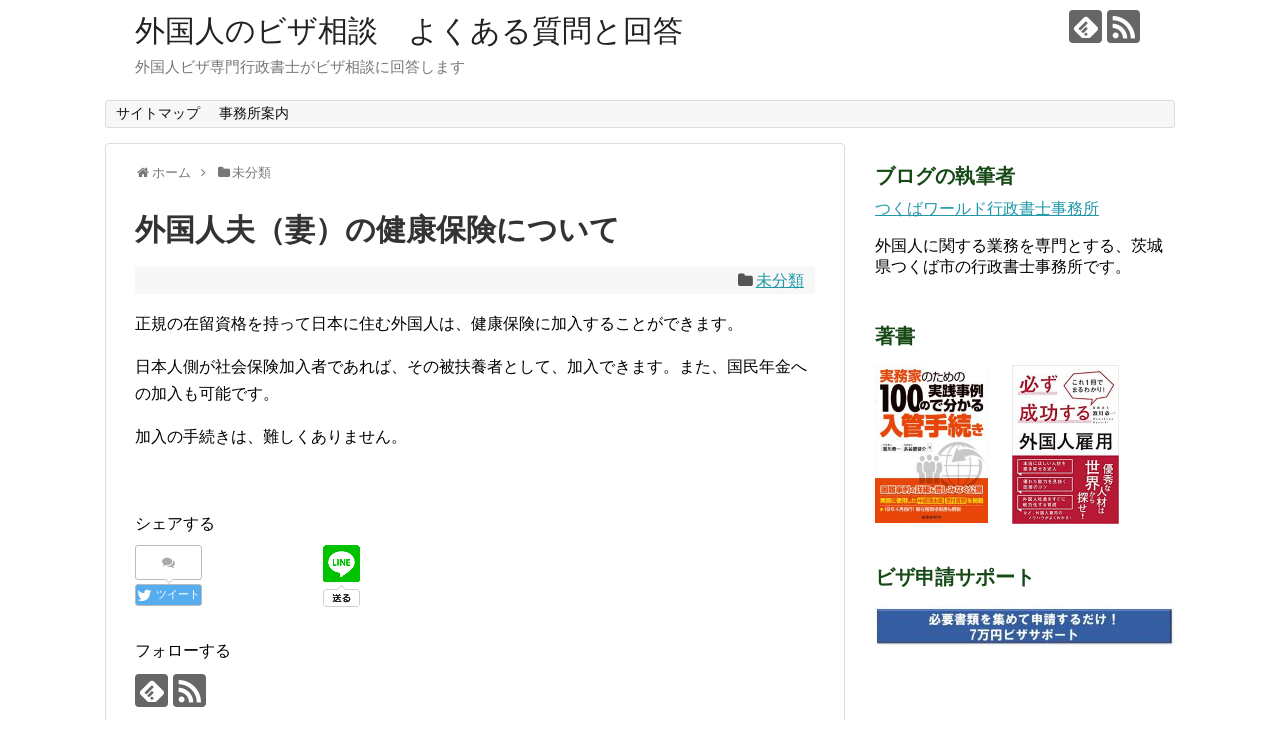

--- FILE ---
content_type: text/html; charset=UTF-8
request_url: https://blog.tkwd.net/2018/06/2018061204.html
body_size: 10429
content:
<!DOCTYPE html>
<html lang="ja">
<head>
<meta charset="UTF-8">
  <meta name="viewport" content="width=1280, maximum-scale=1, user-scalable=yes">
<link rel="alternate" type="application/rss+xml" title="外国人のビザ相談　よくある質問と回答 RSS Feed" href="https://blog.tkwd.net/feed" />
<link rel="pingback" href="https://blog.tkwd.net/xmlrpc.php" />
<meta name="description" content="正規の在留資格を持って日本に住む外国人は、健康保険に加入することができます。日本人側が社会保険加入者であれば、その被扶養者として、加入できます。また、国民年金への加入も可能です。加入の手続きは、難しくありません。" />
<meta name="keywords" content="未分類" />
<!-- OGP -->
<meta property="og:type" content="article">
<meta property="og:description" content="正規の在留資格を持って日本に住む外国人は、健康保険に加入することができます。日本人側が社会保険加入者であれば、その被扶養者として、加入できます。また、国民年金への加入も可能です。加入の手続きは、難しくありません。">
<meta property="og:title" content="外国人夫（妻）の健康保険について">
<meta property="og:url" content="https://blog.tkwd.net/2018/06/2018061204.html">
<meta property="og:image" content="https://blog.tkwd.net/wp-content/themes/simplicity2-child/images/og-image.jpg">
<meta property="og:site_name" content="外国人のビザ相談　よくある質問と回答">
<meta property="og:locale" content="ja_JP">
<!-- /OGP -->
<!-- Twitter Card -->
<meta name="twitter:card" content="summary">
<meta name="twitter:description" content="正規の在留資格を持って日本に住む外国人は、健康保険に加入することができます。日本人側が社会保険加入者であれば、その被扶養者として、加入できます。また、国民年金への加入も可能です。加入の手続きは、難しくありません。">
<meta name="twitter:title" content="外国人夫（妻）の健康保険について">
<meta name="twitter:url" content="https://blog.tkwd.net/2018/06/2018061204.html">
<meta name="twitter:image" content="https://blog.tkwd.net/wp-content/themes/simplicity2-child/images/og-image.jpg">
<meta name="twitter:domain" content="blog.tkwd.net">
<!-- /Twitter Card -->

<title>外国人夫（妻）の健康保険について</title>
<meta name='robots' content='max-image-preview:large' />
<link rel='dns-prefetch' href='//s.w.org' />
<link rel="alternate" type="application/rss+xml" title="外国人のビザ相談　よくある質問と回答 &raquo; フィード" href="https://blog.tkwd.net/feed" />
<link rel="alternate" type="application/rss+xml" title="外国人のビザ相談　よくある質問と回答 &raquo; コメントフィード" href="https://blog.tkwd.net/comments/feed" />
<script type="text/javascript">
window._wpemojiSettings = {"baseUrl":"https:\/\/s.w.org\/images\/core\/emoji\/13.1.0\/72x72\/","ext":".png","svgUrl":"https:\/\/s.w.org\/images\/core\/emoji\/13.1.0\/svg\/","svgExt":".svg","source":{"concatemoji":"https:\/\/blog.tkwd.net\/wp-includes\/js\/wp-emoji-release.min.js?ver=5.9.12"}};
/*! This file is auto-generated */
!function(e,a,t){var n,r,o,i=a.createElement("canvas"),p=i.getContext&&i.getContext("2d");function s(e,t){var a=String.fromCharCode;p.clearRect(0,0,i.width,i.height),p.fillText(a.apply(this,e),0,0);e=i.toDataURL();return p.clearRect(0,0,i.width,i.height),p.fillText(a.apply(this,t),0,0),e===i.toDataURL()}function c(e){var t=a.createElement("script");t.src=e,t.defer=t.type="text/javascript",a.getElementsByTagName("head")[0].appendChild(t)}for(o=Array("flag","emoji"),t.supports={everything:!0,everythingExceptFlag:!0},r=0;r<o.length;r++)t.supports[o[r]]=function(e){if(!p||!p.fillText)return!1;switch(p.textBaseline="top",p.font="600 32px Arial",e){case"flag":return s([127987,65039,8205,9895,65039],[127987,65039,8203,9895,65039])?!1:!s([55356,56826,55356,56819],[55356,56826,8203,55356,56819])&&!s([55356,57332,56128,56423,56128,56418,56128,56421,56128,56430,56128,56423,56128,56447],[55356,57332,8203,56128,56423,8203,56128,56418,8203,56128,56421,8203,56128,56430,8203,56128,56423,8203,56128,56447]);case"emoji":return!s([10084,65039,8205,55357,56613],[10084,65039,8203,55357,56613])}return!1}(o[r]),t.supports.everything=t.supports.everything&&t.supports[o[r]],"flag"!==o[r]&&(t.supports.everythingExceptFlag=t.supports.everythingExceptFlag&&t.supports[o[r]]);t.supports.everythingExceptFlag=t.supports.everythingExceptFlag&&!t.supports.flag,t.DOMReady=!1,t.readyCallback=function(){t.DOMReady=!0},t.supports.everything||(n=function(){t.readyCallback()},a.addEventListener?(a.addEventListener("DOMContentLoaded",n,!1),e.addEventListener("load",n,!1)):(e.attachEvent("onload",n),a.attachEvent("onreadystatechange",function(){"complete"===a.readyState&&t.readyCallback()})),(n=t.source||{}).concatemoji?c(n.concatemoji):n.wpemoji&&n.twemoji&&(c(n.twemoji),c(n.wpemoji)))}(window,document,window._wpemojiSettings);
</script>
<style type="text/css">
img.wp-smiley,
img.emoji {
	display: inline !important;
	border: none !important;
	box-shadow: none !important;
	height: 1em !important;
	width: 1em !important;
	margin: 0 0.07em !important;
	vertical-align: -0.1em !important;
	background: none !important;
	padding: 0 !important;
}
</style>
	<link rel='stylesheet' id='simplicity-style-css'  href='https://blog.tkwd.net/wp-content/themes/simplicity2/style.css?ver=5.9.12&#038;fver=20181004100516' type='text/css' media='all' />
<link rel='stylesheet' id='responsive-style-css'  href='https://blog.tkwd.net/wp-content/themes/simplicity2/css/responsive-pc.css?ver=5.9.12&#038;fver=20181004100515' type='text/css' media='all' />
<link rel='stylesheet' id='font-awesome-style-css'  href='https://blog.tkwd.net/wp-content/themes/simplicity2/webfonts/css/font-awesome.min.css?ver=5.9.12&#038;fver=20181004100516' type='text/css' media='all' />
<link rel='stylesheet' id='icomoon-style-css'  href='https://blog.tkwd.net/wp-content/themes/simplicity2/webfonts/icomoon/style.css?ver=5.9.12&#038;fver=20181004100516' type='text/css' media='all' />
<link rel='stylesheet' id='extension-style-css'  href='https://blog.tkwd.net/wp-content/themes/simplicity2/css/extension.css?ver=5.9.12&#038;fver=20181004100515' type='text/css' media='all' />
<style id='extension-style-inline-css' type='text/css'>
@media screen and (max-width:639px){.article br{display:block}}
</style>
<link rel='stylesheet' id='child-style-css'  href='https://blog.tkwd.net/wp-content/themes/simplicity2-child/style.css?ver=5.9.12&#038;fver=20181004100538' type='text/css' media='all' />
<link rel='stylesheet' id='print-style-css'  href='https://blog.tkwd.net/wp-content/themes/simplicity2/css/print.css?ver=5.9.12&#038;fver=20181004100515' type='text/css' media='print' />
<link rel='stylesheet' id='sns-twitter-type-style-css'  href='https://blog.tkwd.net/wp-content/themes/simplicity2/css/sns-twitter-type.css?ver=5.9.12&#038;fver=20181004100515' type='text/css' media='all' />
<link rel='stylesheet' id='wp-block-library-css'  href='https://blog.tkwd.net/wp-includes/css/dist/block-library/style.min.css?ver=5.9.12' type='text/css' media='all' />
<style id='global-styles-inline-css' type='text/css'>
body{--wp--preset--color--black: #000000;--wp--preset--color--cyan-bluish-gray: #abb8c3;--wp--preset--color--white: #ffffff;--wp--preset--color--pale-pink: #f78da7;--wp--preset--color--vivid-red: #cf2e2e;--wp--preset--color--luminous-vivid-orange: #ff6900;--wp--preset--color--luminous-vivid-amber: #fcb900;--wp--preset--color--light-green-cyan: #7bdcb5;--wp--preset--color--vivid-green-cyan: #00d084;--wp--preset--color--pale-cyan-blue: #8ed1fc;--wp--preset--color--vivid-cyan-blue: #0693e3;--wp--preset--color--vivid-purple: #9b51e0;--wp--preset--gradient--vivid-cyan-blue-to-vivid-purple: linear-gradient(135deg,rgba(6,147,227,1) 0%,rgb(155,81,224) 100%);--wp--preset--gradient--light-green-cyan-to-vivid-green-cyan: linear-gradient(135deg,rgb(122,220,180) 0%,rgb(0,208,130) 100%);--wp--preset--gradient--luminous-vivid-amber-to-luminous-vivid-orange: linear-gradient(135deg,rgba(252,185,0,1) 0%,rgba(255,105,0,1) 100%);--wp--preset--gradient--luminous-vivid-orange-to-vivid-red: linear-gradient(135deg,rgba(255,105,0,1) 0%,rgb(207,46,46) 100%);--wp--preset--gradient--very-light-gray-to-cyan-bluish-gray: linear-gradient(135deg,rgb(238,238,238) 0%,rgb(169,184,195) 100%);--wp--preset--gradient--cool-to-warm-spectrum: linear-gradient(135deg,rgb(74,234,220) 0%,rgb(151,120,209) 20%,rgb(207,42,186) 40%,rgb(238,44,130) 60%,rgb(251,105,98) 80%,rgb(254,248,76) 100%);--wp--preset--gradient--blush-light-purple: linear-gradient(135deg,rgb(255,206,236) 0%,rgb(152,150,240) 100%);--wp--preset--gradient--blush-bordeaux: linear-gradient(135deg,rgb(254,205,165) 0%,rgb(254,45,45) 50%,rgb(107,0,62) 100%);--wp--preset--gradient--luminous-dusk: linear-gradient(135deg,rgb(255,203,112) 0%,rgb(199,81,192) 50%,rgb(65,88,208) 100%);--wp--preset--gradient--pale-ocean: linear-gradient(135deg,rgb(255,245,203) 0%,rgb(182,227,212) 50%,rgb(51,167,181) 100%);--wp--preset--gradient--electric-grass: linear-gradient(135deg,rgb(202,248,128) 0%,rgb(113,206,126) 100%);--wp--preset--gradient--midnight: linear-gradient(135deg,rgb(2,3,129) 0%,rgb(40,116,252) 100%);--wp--preset--duotone--dark-grayscale: url('#wp-duotone-dark-grayscale');--wp--preset--duotone--grayscale: url('#wp-duotone-grayscale');--wp--preset--duotone--purple-yellow: url('#wp-duotone-purple-yellow');--wp--preset--duotone--blue-red: url('#wp-duotone-blue-red');--wp--preset--duotone--midnight: url('#wp-duotone-midnight');--wp--preset--duotone--magenta-yellow: url('#wp-duotone-magenta-yellow');--wp--preset--duotone--purple-green: url('#wp-duotone-purple-green');--wp--preset--duotone--blue-orange: url('#wp-duotone-blue-orange');--wp--preset--font-size--small: 13px;--wp--preset--font-size--medium: 20px;--wp--preset--font-size--large: 36px;--wp--preset--font-size--x-large: 42px;}.has-black-color{color: var(--wp--preset--color--black) !important;}.has-cyan-bluish-gray-color{color: var(--wp--preset--color--cyan-bluish-gray) !important;}.has-white-color{color: var(--wp--preset--color--white) !important;}.has-pale-pink-color{color: var(--wp--preset--color--pale-pink) !important;}.has-vivid-red-color{color: var(--wp--preset--color--vivid-red) !important;}.has-luminous-vivid-orange-color{color: var(--wp--preset--color--luminous-vivid-orange) !important;}.has-luminous-vivid-amber-color{color: var(--wp--preset--color--luminous-vivid-amber) !important;}.has-light-green-cyan-color{color: var(--wp--preset--color--light-green-cyan) !important;}.has-vivid-green-cyan-color{color: var(--wp--preset--color--vivid-green-cyan) !important;}.has-pale-cyan-blue-color{color: var(--wp--preset--color--pale-cyan-blue) !important;}.has-vivid-cyan-blue-color{color: var(--wp--preset--color--vivid-cyan-blue) !important;}.has-vivid-purple-color{color: var(--wp--preset--color--vivid-purple) !important;}.has-black-background-color{background-color: var(--wp--preset--color--black) !important;}.has-cyan-bluish-gray-background-color{background-color: var(--wp--preset--color--cyan-bluish-gray) !important;}.has-white-background-color{background-color: var(--wp--preset--color--white) !important;}.has-pale-pink-background-color{background-color: var(--wp--preset--color--pale-pink) !important;}.has-vivid-red-background-color{background-color: var(--wp--preset--color--vivid-red) !important;}.has-luminous-vivid-orange-background-color{background-color: var(--wp--preset--color--luminous-vivid-orange) !important;}.has-luminous-vivid-amber-background-color{background-color: var(--wp--preset--color--luminous-vivid-amber) !important;}.has-light-green-cyan-background-color{background-color: var(--wp--preset--color--light-green-cyan) !important;}.has-vivid-green-cyan-background-color{background-color: var(--wp--preset--color--vivid-green-cyan) !important;}.has-pale-cyan-blue-background-color{background-color: var(--wp--preset--color--pale-cyan-blue) !important;}.has-vivid-cyan-blue-background-color{background-color: var(--wp--preset--color--vivid-cyan-blue) !important;}.has-vivid-purple-background-color{background-color: var(--wp--preset--color--vivid-purple) !important;}.has-black-border-color{border-color: var(--wp--preset--color--black) !important;}.has-cyan-bluish-gray-border-color{border-color: var(--wp--preset--color--cyan-bluish-gray) !important;}.has-white-border-color{border-color: var(--wp--preset--color--white) !important;}.has-pale-pink-border-color{border-color: var(--wp--preset--color--pale-pink) !important;}.has-vivid-red-border-color{border-color: var(--wp--preset--color--vivid-red) !important;}.has-luminous-vivid-orange-border-color{border-color: var(--wp--preset--color--luminous-vivid-orange) !important;}.has-luminous-vivid-amber-border-color{border-color: var(--wp--preset--color--luminous-vivid-amber) !important;}.has-light-green-cyan-border-color{border-color: var(--wp--preset--color--light-green-cyan) !important;}.has-vivid-green-cyan-border-color{border-color: var(--wp--preset--color--vivid-green-cyan) !important;}.has-pale-cyan-blue-border-color{border-color: var(--wp--preset--color--pale-cyan-blue) !important;}.has-vivid-cyan-blue-border-color{border-color: var(--wp--preset--color--vivid-cyan-blue) !important;}.has-vivid-purple-border-color{border-color: var(--wp--preset--color--vivid-purple) !important;}.has-vivid-cyan-blue-to-vivid-purple-gradient-background{background: var(--wp--preset--gradient--vivid-cyan-blue-to-vivid-purple) !important;}.has-light-green-cyan-to-vivid-green-cyan-gradient-background{background: var(--wp--preset--gradient--light-green-cyan-to-vivid-green-cyan) !important;}.has-luminous-vivid-amber-to-luminous-vivid-orange-gradient-background{background: var(--wp--preset--gradient--luminous-vivid-amber-to-luminous-vivid-orange) !important;}.has-luminous-vivid-orange-to-vivid-red-gradient-background{background: var(--wp--preset--gradient--luminous-vivid-orange-to-vivid-red) !important;}.has-very-light-gray-to-cyan-bluish-gray-gradient-background{background: var(--wp--preset--gradient--very-light-gray-to-cyan-bluish-gray) !important;}.has-cool-to-warm-spectrum-gradient-background{background: var(--wp--preset--gradient--cool-to-warm-spectrum) !important;}.has-blush-light-purple-gradient-background{background: var(--wp--preset--gradient--blush-light-purple) !important;}.has-blush-bordeaux-gradient-background{background: var(--wp--preset--gradient--blush-bordeaux) !important;}.has-luminous-dusk-gradient-background{background: var(--wp--preset--gradient--luminous-dusk) !important;}.has-pale-ocean-gradient-background{background: var(--wp--preset--gradient--pale-ocean) !important;}.has-electric-grass-gradient-background{background: var(--wp--preset--gradient--electric-grass) !important;}.has-midnight-gradient-background{background: var(--wp--preset--gradient--midnight) !important;}.has-small-font-size{font-size: var(--wp--preset--font-size--small) !important;}.has-medium-font-size{font-size: var(--wp--preset--font-size--medium) !important;}.has-large-font-size{font-size: var(--wp--preset--font-size--large) !important;}.has-x-large-font-size{font-size: var(--wp--preset--font-size--x-large) !important;}
</style>
<script type='text/javascript' src='https://blog.tkwd.net/wp-includes/js/jquery/jquery.min.js?ver=3.6.0' id='jquery-core-js'></script>
<script type='text/javascript' src='https://blog.tkwd.net/wp-includes/js/jquery/jquery-migrate.min.js?ver=3.3.2' id='jquery-migrate-js'></script>
<link rel="canonical" href="https://blog.tkwd.net/2018/06/2018061204.html" />
<link rel='shortlink' href='https://blog.tkwd.net/?p=130' />
<link rel="alternate" type="application/json+oembed" href="https://blog.tkwd.net/wp-json/oembed/1.0/embed?url=https%3A%2F%2Fblog.tkwd.net%2F2018%2F06%2F2018061204.html" />
<link rel="alternate" type="text/xml+oembed" href="https://blog.tkwd.net/wp-json/oembed/1.0/embed?url=https%3A%2F%2Fblog.tkwd.net%2F2018%2F06%2F2018061204.html&#038;format=xml" />
	<link rel="preconnect" href="https://fonts.googleapis.com">
	<link rel="preconnect" href="https://fonts.gstatic.com">
		<style id="egf-frontend-styles" type="text/css">
		h3 {color: #164916;} h2 {background-color: #5addad;} p {} h1 {} h4 {} h5 {} h6 {} 	</style>
	</head>
  <body class="post-template-default single single-post postid-130 single-format-standard categoryid-1" itemscope itemtype="https://schema.org/WebPage">
    <div id="container">

      <!-- header -->
      <header itemscope itemtype="https://schema.org/WPHeader">
        <div id="header" class="clearfix">
          <div id="header-in">

                        <div id="h-top">
              <!-- モバイルメニュー表示用のボタン -->
<div id="mobile-menu">
  <a id="mobile-menu-toggle" href="#"><span class="fa fa-bars fa-2x"></span></a>
</div>

              <div class="alignleft top-title-catchphrase">
                <!-- サイトのタイトル -->
<p id="site-title" itemscope itemtype="https://schema.org/Organization">
  <a href="https://blog.tkwd.net/">外国人のビザ相談　よくある質問と回答</a></p>
<!-- サイトの概要 -->
<p id="site-description">
  外国人ビザ専門行政書士がビザ相談に回答します</p>
              </div>

              <div class="alignright top-sns-follows">
                                <!-- SNSページ -->
<div class="sns-pages">
<p class="sns-follow-msg">フォローする</p>
<ul class="snsp">
<li class="feedly-page"><a href="//feedly.com/i/subscription/feed/https://blog.tkwd.net/feed" target="blank" title="feedlyで更新情報を購読" rel="nofollow"><span class="icon-feedly-logo"></span></a></li><li class="rss-page"><a href="https://blog.tkwd.net/feed" target="_blank" title="RSSで更新情報をフォロー" rel="nofollow"><span class="icon-rss-logo"></span></a></li>  </ul>
</div>
                              </div>

            </div><!-- /#h-top -->
          </div><!-- /#header-in -->
        </div><!-- /#header -->
      </header>

      <!-- Navigation -->
<nav itemscope itemtype="https://schema.org/SiteNavigationElement">
  <div id="navi">
      	<div id="navi-in">
      <div class="menu"><ul>
<li class="page_item page-item-17"><a href="https://blog.tkwd.net/sitemap.html">サイトマップ</a></li>
<li class="page_item page-item-2"><a href="https://blog.tkwd.net/profile.html">事務所案内</a></li>
</ul></div>
    </div><!-- /#navi-in -->
  </div><!-- /#navi -->
</nav>
<!-- /Navigation -->
      <!-- 本体部分 -->
      <div id="body">
        <div id="body-in" class="cf">

          
          <!-- main -->
          <main itemscope itemprop="mainContentOfPage">
            <div id="main" itemscope itemtype="https://schema.org/Blog">
  
  <div id="breadcrumb" class="breadcrumb-category"><div itemtype="http://data-vocabulary.org/Breadcrumb" itemscope="" class="breadcrumb-home"><span class="fa fa-home fa-fw"></span><a href="https://blog.tkwd.net" itemprop="url"><span itemprop="title">ホーム</span></a><span class="sp"><span class="fa fa-angle-right"></span></span></div><div itemtype="http://data-vocabulary.org/Breadcrumb" itemscope=""><span class="fa fa-folder fa-fw"></span><a href="https://blog.tkwd.net/category/%e6%9c%aa%e5%88%86%e9%a1%9e" itemprop="url"><span itemprop="title">未分類</span></a></div></div><!-- /#breadcrumb -->  <div id="post-130" class="post-130 post type-post status-publish format-standard hentry category-1">
  <article class="article">
  
  
  <header>
    <h1 class="entry-title">外国人夫（妻）の健康保険について</h1>
    <p class="post-meta">
          
      <span class="category"><span class="fa fa-folder fa-fw"></span><a href="https://blog.tkwd.net/category/%e6%9c%aa%e5%88%86%e9%a1%9e" rel="category tag">未分類</a></span>

      
      
      
      
      
    </p>

    
    
    
      </header>

  
  <div id="the-content" class="entry-content">
  <p>正規の在留資格を持って日本に住む外国人は、健康保険に加入することができます。</p>
<p>日本人側が社会保険加入者であれば、その被扶養者として、加入できます。また、国民年金への加入も可能です。</p>
<p>加入の手続きは、難しくありません。</p>
  </div>

  <footer>
    <!-- ページリンク -->
    
      <!-- 文章下広告 -->
                  

    
    <div id="sns-group" class="sns-group sns-group-bottom">
    <div class="sns-buttons sns-buttons-pc">
    <p class="sns-share-msg">シェアする</p>
    <ul class="snsb clearfix">
    <li class="balloon-btn twitter-balloon-btn twitter-balloon-btn-defalt">
  <div class="balloon-btn-set">
    <div class="arrow-box">
      <a href="//twitter.com/search?q=https%3A%2F%2Fblog.tkwd.net%2F2018%2F06%2F2018061204.html" target="blank" class="arrow-box-link twitter-arrow-box-link" rel="nofollow">
        <span class="social-count twitter-count"><span class="fa fa-comments"></span></span>
      </a>
    </div>
    <a href="https://twitter.com/intent/tweet?text=%E5%A4%96%E5%9B%BD%E4%BA%BA%E5%A4%AB%EF%BC%88%E5%A6%BB%EF%BC%89%E3%81%AE%E5%81%A5%E5%BA%B7%E4%BF%9D%E9%99%BA%E3%81%AB%E3%81%A4%E3%81%84%E3%81%A6&amp;url=https%3A%2F%2Fblog.tkwd.net%2F2018%2F06%2F2018061204.html" target="blank" class="balloon-btn-link twitter-balloon-btn-link twitter-balloon-btn-link-default" rel="nofollow">
      <span class="fa fa-twitter"></span>
              <span class="tweet-label">ツイート</span>
          </a>
  </div>
</li>
        <li class="facebook-btn"><div class="fb-like" data-href="https://blog.tkwd.net/2018/06/2018061204.html" data-layout="box_count" data-action="like" data-show-faces="false" data-share="true"></div></li>
            <li class="google-plus-btn"><script type="text/javascript" src="//apis.google.com/js/plusone.js"></script>
      <div class="g-plusone" data-size="tall" data-href="https://blog.tkwd.net/2018/06/2018061204.html"></div>
    </li>
            <li class="hatena-btn"> <a href="//b.hatena.ne.jp/entry/https://blog.tkwd.net/2018/06/2018061204.html" class="hatena-bookmark-button" data-hatena-bookmark-title="外国人夫（妻）の健康保険について｜外国人のビザ相談　よくある質問と回答" data-hatena-bookmark-layout="vertical-large"><img src="//b.st-hatena.com/images/entry-button/button-only.gif" alt="このエントリーをはてなブックマークに追加" style="border: none;" /></a><script type="text/javascript" src="//b.st-hatena.com/js/bookmark_button.js" async="async"></script>
    </li>
            <li class="pocket-btn"><a data-pocket-label="pocket" data-pocket-count="vertical" class="pocket-btn" data-lang="en"></a>
<script type="text/javascript">!function(d,i){if(!d.getElementById(i)){var j=d.createElement("script");j.id=i;j.src="//widgets.getpocket.com/v1/j/btn.js?v=1";var w=d.getElementById(i);d.body.appendChild(j);}}(document,"pocket-btn-js");</script>
    </li>
            <li class="line-btn">
      <a href="//timeline.line.me/social-plugin/share?url=https%3A%2F%2Fblog.tkwd.net%2F2018%2F06%2F2018061204.html" target="blank" class="line-btn-link" rel="nofollow">
          <img src="https://blog.tkwd.net/wp-content/themes/simplicity2/images/line-btn.png" alt="" class="line-btn-img"><img src="https://blog.tkwd.net/wp-content/themes/simplicity2/images/line-btn-mini.png" alt="" class="line-btn-img-mini">
        </a>
    </li>
                      </ul>
</div>

    <!-- SNSページ -->
<div class="sns-pages">
<p class="sns-follow-msg">フォローする</p>
<ul class="snsp">
<li class="feedly-page"><a href="//feedly.com/i/subscription/feed/https://blog.tkwd.net/feed" target="blank" title="feedlyで更新情報を購読" rel="nofollow"><span class="icon-feedly-logo"></span></a></li><li class="rss-page"><a href="https://blog.tkwd.net/feed" target="_blank" title="RSSで更新情報をフォロー" rel="nofollow"><span class="icon-rss-logo"></span></a></li>  </ul>
</div>
    </div>

    
    <p class="footer-post-meta">

            <span class="post-tag"></span>
      
      
      
          </p>
  </footer>
  </article><!-- .article -->
  </div><!-- .post -->

      <div id="under-entry-body">

            <aside id="related-entries">
        <h2>関連記事</h2>
                <article class="related-entry cf">
  <div class="related-entry-thumb">
    <a href="https://blog.tkwd.net/2019/06/post-368.html" title="中国の教育制度、住民票など">
        <img width="100" height="100" src="https://blog.tkwd.net/wp-content/uploads/peking-university-100x100.jpg" class="related-entry-thumb-image wp-post-image" alt="" srcset="https://blog.tkwd.net/wp-content/uploads/peking-university-100x100.jpg 100w, https://blog.tkwd.net/wp-content/uploads/peking-university-150x150.jpg 150w" sizes="(max-width: 100px) 100vw, 100px" />        </a>
  </div><!-- /.related-entry-thumb -->

  <div class="related-entry-content">
    <header>
      <h3 class="related-entry-title">
        <a href="https://blog.tkwd.net/2019/06/post-368.html" class="related-entry-title-link" title="中国の教育制度、住民票など">
        中国の教育制度、住民票など        </a></h3>
    </header>
    <p class="related-entry-snippet">
   先日、中国の大学で教育学を専攻した中国人から、中国の教育制度について教えてもらいました。中国の教育制度は複雑なので、中国人でもなかなか正確に...</p>

        <footer>
      <p class="related-entry-read"><a href="https://blog.tkwd.net/2019/06/post-368.html">記事を読む</a></p>
    </footer>
    
  </div><!-- /.related-entry-content -->
</article><!-- /.elated-entry -->      <article class="related-entry cf">
  <div class="related-entry-thumb">
    <a href="https://blog.tkwd.net/2019/05/you-can-receive-a-portion-of-the-paid-pension.html" title="you can receive a portion of the paid pension.">
        <img width="100" height="100" src="https://blog.tkwd.net/wp-content/uploads/20071007DSC_0041-100x100.jpg" class="related-entry-thumb-image wp-post-image" alt="" loading="lazy" srcset="https://blog.tkwd.net/wp-content/uploads/20071007DSC_0041-100x100.jpg 100w, https://blog.tkwd.net/wp-content/uploads/20071007DSC_0041-150x150.jpg 150w" sizes="(max-width: 100px) 100vw, 100px" />        </a>
  </div><!-- /.related-entry-thumb -->

  <div class="related-entry-content">
    <header>
      <h3 class="related-entry-title">
        <a href="https://blog.tkwd.net/2019/05/you-can-receive-a-portion-of-the-paid-pension.html" class="related-entry-title-link" title="you can receive a portion of the paid pension.">
        you can receive a portion of the paid pension.        </a></h3>
    </header>
    <p class="related-entry-snippet">
   Foreigners who have paid Japanese pensions for more than six months ca...</p>

        <footer>
      <p class="related-entry-read"><a href="https://blog.tkwd.net/2019/05/you-can-receive-a-portion-of-the-paid-pension.html">記事を読む</a></p>
    </footer>
    
  </div><!-- /.related-entry-content -->
</article><!-- /.elated-entry -->      <article class="related-entry cf">
  <div class="related-entry-thumb">
    <a href="https://blog.tkwd.net/2019/05/the-skill-test-for-the-specified-skill-visa.html" title="The skill test for the specified skill visa">
        <img width="100" height="100" src="https://blog.tkwd.net/wp-content/uploads/publicdomainq-0001409riw-100x100.jpg" class="related-entry-thumb-image wp-post-image" alt="" loading="lazy" srcset="https://blog.tkwd.net/wp-content/uploads/publicdomainq-0001409riw-100x100.jpg 100w, https://blog.tkwd.net/wp-content/uploads/publicdomainq-0001409riw-150x150.jpg 150w" sizes="(max-width: 100px) 100vw, 100px" />        </a>
  </div><!-- /.related-entry-thumb -->

  <div class="related-entry-content">
    <header>
      <h3 class="related-entry-title">
        <a href="https://blog.tkwd.net/2019/05/the-skill-test-for-the-specified-skill-visa.html" class="related-entry-title-link" title="The skill test for the specified skill visa">
        The skill test for the specified skill visa        </a></h3>
    </header>
    <p class="related-entry-snippet">
   There were 347 people who passed the skill test carried out in April f...</p>

        <footer>
      <p class="related-entry-read"><a href="https://blog.tkwd.net/2019/05/the-skill-test-for-the-specified-skill-visa.html">記事を読む</a></p>
    </footer>
    
  </div><!-- /.related-entry-content -->
</article><!-- /.elated-entry -->      <article class="related-entry cf">
  <div class="related-entry-thumb">
    <a href="https://blog.tkwd.net/2019/07/post-374.html" title="外国人社員が退職する時に交わしておくべき契約書、覚書">
        <img width="100" height="100" src="https://blog.tkwd.net/wp-content/uploads/51gIsPGMZDL._SX336_BO1204203200_-100x100.jpg" class="related-entry-thumb-image wp-post-image" alt="" loading="lazy" srcset="https://blog.tkwd.net/wp-content/uploads/51gIsPGMZDL._SX336_BO1204203200_-100x100.jpg 100w, https://blog.tkwd.net/wp-content/uploads/51gIsPGMZDL._SX336_BO1204203200_-150x150.jpg 150w" sizes="(max-width: 100px) 100vw, 100px" />        </a>
  </div><!-- /.related-entry-thumb -->

  <div class="related-entry-content">
    <header>
      <h3 class="related-entry-title">
        <a href="https://blog.tkwd.net/2019/07/post-374.html" class="related-entry-title-link" title="外国人社員が退職する時に交わしておくべき契約書、覚書">
        外国人社員が退職する時に交わしておくべき契約書、覚書        </a></h3>
    </header>
    <p class="related-entry-snippet">
   退社後の守秘義務
国や地域によっては、前に勤務していた会社の内部情報を転職先に話すのは当然という文化もあります。多くの日本企業、日本人は「...</p>

        <footer>
      <p class="related-entry-read"><a href="https://blog.tkwd.net/2019/07/post-374.html">記事を読む</a></p>
    </footer>
    
  </div><!-- /.related-entry-content -->
</article><!-- /.elated-entry -->      <article class="related-entry cf">
  <div class="related-entry-thumb">
    <a href="https://blog.tkwd.net/2019/03/post-331.html" title="川崎市　日本人とベトナム人の婚姻手続き　必要書類など">
        <img width="100" height="100" src="https://blog.tkwd.net/wp-content/uploads/28056006988-100x100.jpg" class="related-entry-thumb-image wp-post-image" alt="" loading="lazy" srcset="https://blog.tkwd.net/wp-content/uploads/28056006988-100x100.jpg 100w, https://blog.tkwd.net/wp-content/uploads/28056006988-150x150.jpg 150w" sizes="(max-width: 100px) 100vw, 100px" />        </a>
  </div><!-- /.related-entry-thumb -->

  <div class="related-entry-content">
    <header>
      <h3 class="related-entry-title">
        <a href="https://blog.tkwd.net/2019/03/post-331.html" class="related-entry-title-link" title="川崎市　日本人とベトナム人の婚姻手続き　必要書類など">
        川崎市　日本人とベトナム人の婚姻手続き　必要書類など        </a></h3>
    </header>
    <p class="related-entry-snippet">
   川崎市内の区役所で、日本人とベトナム人が国際結婚手続きをする場合の必要書類です。当事務所で婚姻手続きサポートしたときに必要となった書類です。...</p>

        <footer>
      <p class="related-entry-read"><a href="https://blog.tkwd.net/2019/03/post-331.html">記事を読む</a></p>
    </footer>
    
  </div><!-- /.related-entry-content -->
</article><!-- /.elated-entry -->      <article class="related-entry cf">
  <div class="related-entry-thumb">
    <a href="https://blog.tkwd.net/2011/12/111202.html" title="国籍変更は難しいの？">
        <img src="https://blog.tkwd.net/wp-content/themes/simplicity2/images/no-image.png" alt="NO IMAGE" class="no-image related-entry-no-image" srcset="https://blog.tkwd.net/wp-content/themes/simplicity2/images/no-image.png 100w" width="100" height="100" sizes="(max-width: 100px) 100vw, 100px" />
        </a>
  </div><!-- /.related-entry-thumb -->

  <div class="related-entry-content">
    <header>
      <h3 class="related-entry-title">
        <a href="https://blog.tkwd.net/2011/12/111202.html" class="related-entry-title-link" title="国籍変更は難しいの？">
        国籍変更は難しいの？        </a></h3>
    </header>
    <p class="related-entry-snippet">
   タレントの猫ひろしさんがカンボジア国籍を取得されたことがニュースになりました。通常、国籍を取得には、かなり厳しい条件があります。カンボジアも...</p>

        <footer>
      <p class="related-entry-read"><a href="https://blog.tkwd.net/2011/12/111202.html">記事を読む</a></p>
    </footer>
    
  </div><!-- /.related-entry-content -->
</article><!-- /.elated-entry -->      <article class="related-entry cf">
  <div class="related-entry-thumb">
    <a href="https://blog.tkwd.net/2019/05/japan-policy-finance-corporation-loan.html" title="Japan Policy Finance Corporation loan">
        <img width="100" height="100" src="https://blog.tkwd.net/wp-content/uploads/yjimage-1-100x100.jpg" class="related-entry-thumb-image wp-post-image" alt="" loading="lazy" srcset="https://blog.tkwd.net/wp-content/uploads/yjimage-1-100x100.jpg 100w, https://blog.tkwd.net/wp-content/uploads/yjimage-1-150x150.jpg 150w" sizes="(max-width: 100px) 100vw, 100px" />        </a>
  </div><!-- /.related-entry-thumb -->

  <div class="related-entry-content">
    <header>
      <h3 class="related-entry-title">
        <a href="https://blog.tkwd.net/2019/05/japan-policy-finance-corporation-loan.html" class="related-entry-title-link" title="Japan Policy Finance Corporation loan">
        Japan Policy Finance Corporation loan        </a></h3>
    </header>
    <p class="related-entry-snippet">
   It is necessary to submit various documents to get a loan from Japan F...</p>

        <footer>
      <p class="related-entry-read"><a href="https://blog.tkwd.net/2019/05/japan-policy-finance-corporation-loan.html">記事を読む</a></p>
    </footer>
    
  </div><!-- /.related-entry-content -->
</article><!-- /.elated-entry -->      <article class="related-entry cf">
  <div class="related-entry-thumb">
    <a href="https://blog.tkwd.net/2018/08/20180805.html" title="日本語学校、専門学校の出席率80％は優秀？">
        <img src="https://blog.tkwd.net/wp-content/themes/simplicity2/images/no-image.png" alt="NO IMAGE" class="no-image related-entry-no-image" srcset="https://blog.tkwd.net/wp-content/themes/simplicity2/images/no-image.png 100w" width="100" height="100" sizes="(max-width: 100px) 100vw, 100px" />
        </a>
  </div><!-- /.related-entry-thumb -->

  <div class="related-entry-content">
    <header>
      <h3 class="related-entry-title">
        <a href="https://blog.tkwd.net/2018/08/20180805.html" class="related-entry-title-link" title="日本語学校、専門学校の出席率80％は優秀？">
        日本語学校、専門学校の出席率80％は優秀？        </a></h3>
    </header>
    <p class="related-entry-snippet">
   留学ビザから就労ビザへの変更時には、学校の出席率証明書を求められる時があります。

「出席率70％以上あれば問題ない」とか、いや「60％...</p>

        <footer>
      <p class="related-entry-read"><a href="https://blog.tkwd.net/2018/08/20180805.html">記事を読む</a></p>
    </footer>
    
  </div><!-- /.related-entry-content -->
</article><!-- /.elated-entry -->      <article class="related-entry cf">
  <div class="related-entry-thumb">
    <a href="https://blog.tkwd.net/2019/05/new-working-visas.html" title="new working visas">
        <img width="100" height="100" src="https://blog.tkwd.net/wp-content/uploads/45020470-100x100.jpg" class="related-entry-thumb-image wp-post-image" alt="" loading="lazy" srcset="https://blog.tkwd.net/wp-content/uploads/45020470-100x100.jpg 100w, https://blog.tkwd.net/wp-content/uploads/45020470-150x150.jpg 150w" sizes="(max-width: 100px) 100vw, 100px" />        </a>
  </div><!-- /.related-entry-thumb -->

  <div class="related-entry-content">
    <header>
      <h3 class="related-entry-title">
        <a href="https://blog.tkwd.net/2019/05/new-working-visas.html" class="related-entry-title-link" title="new working visas">
        new working visas        </a></h3>
    </header>
    <p class="related-entry-snippet">
   In April 2019, a new status of residence "specific skill visa" was lau...</p>

        <footer>
      <p class="related-entry-read"><a href="https://blog.tkwd.net/2019/05/new-working-visas.html">記事を読む</a></p>
    </footer>
    
  </div><!-- /.related-entry-content -->
</article><!-- /.elated-entry -->      <article class="related-entry cf">
  <div class="related-entry-thumb">
    <a href="https://blog.tkwd.net/2018/07/20180708.html" title="外国人の年間所得を証明するための書類">
        <img src="https://blog.tkwd.net/wp-content/themes/simplicity2/images/no-image.png" alt="NO IMAGE" class="no-image related-entry-no-image" srcset="https://blog.tkwd.net/wp-content/themes/simplicity2/images/no-image.png 100w" width="100" height="100" sizes="(max-width: 100px) 100vw, 100px" />
        </a>
  </div><!-- /.related-entry-thumb -->

  <div class="related-entry-content">
    <header>
      <h3 class="related-entry-title">
        <a href="https://blog.tkwd.net/2018/07/20180708.html" class="related-entry-title-link" title="外国人の年間所得を証明するための書類">
        外国人の年間所得を証明するための書類        </a></h3>
    </header>
    <p class="related-entry-snippet">
   外国人のビザ申請では、年間所得の証明書が必要なことが多いです

年間所得を証明するためには、主に3つの方法があります。

 	居住地...</p>

        <footer>
      <p class="related-entry-read"><a href="https://blog.tkwd.net/2018/07/20180708.html">記事を読む</a></p>
    </footer>
    
  </div><!-- /.related-entry-content -->
</article><!-- /.elated-entry -->  
  <br style="clear:both;">      </aside><!-- #related-entries -->
      


        <!-- 広告 -->
                  
      
      <!-- post navigation -->
<div class="navigation">
      <div class="prev"><a href="https://blog.tkwd.net/2018/06/2018061201.html" rel="prev"><span class="fa fa-arrow-left fa-2x pull-left"></span>来日後、最初の1ヶ月がとても大切</a></div>
      <div class="next"><a href="https://blog.tkwd.net/2018/06/20180666.html" rel="next"><span class="fa fa-arrow-right fa-2x pull-left"></span>週28時間以上アルバイトする留学生への罰則</a></div>
  </div>
<!-- /post navigation -->
      <!-- comment area -->
<div id="comment-area">
	<aside></aside></div>
<!-- /comment area -->      </div>
    
            </div><!-- /#main -->
          </main>
        <!-- sidebar -->
<div id="sidebar" role="complementary">
    
  <div id="sidebar-widget">
  <!-- ウイジェット -->
  <aside id="text-5" class="widget widget_text"><h3 class="widget_title sidebar_widget_title">ブログの執筆者</h3>			<div class="textwidget"><a href="https://svisa.net/">つくばワールド行政書士事務所</a><p>外国人に関する業務を専門とする、茨城県つくば市の行政書士事務所です。</p><p>

</div>
		</aside><aside id="text-7" class="widget widget_text"><h3 class="widget_title sidebar_widget_title">著書</h3>			<div class="textwidget"><p><a href="https://www.rodo.co.jp/book/9784897617312/"><img loading="lazy" class="alignleft wp-image-315" src="https://blog.tkwd.net/wp-content/uploads/9784897617312-400x560-214x300.jpg" alt="" width="113" height="158" srcset="https://blog.tkwd.net/wp-content/uploads/9784897617312-400x560-214x300.jpg 214w, https://blog.tkwd.net/wp-content/uploads/9784897617312-400x560-320x448.jpg 320w, https://blog.tkwd.net/wp-content/uploads/9784897617312-400x560.jpg 400w" sizes="(max-width: 113px) 100vw, 113px" /></a><a href="https://amazon.jp/dp/4907278691/"><img loading="lazy" class="alignleft wp-image-314" src="https://blog.tkwd.net/wp-content/uploads/51gIsPGMZDL._SX336_BO1204203200_-203x300.jpg" alt="" width="107" height="159" srcset="https://blog.tkwd.net/wp-content/uploads/51gIsPGMZDL._SX336_BO1204203200_-203x300.jpg 203w, https://blog.tkwd.net/wp-content/uploads/51gIsPGMZDL._SX336_BO1204203200_-320x472.jpg 320w, https://blog.tkwd.net/wp-content/uploads/51gIsPGMZDL._SX336_BO1204203200_.jpg 338w" sizes="(max-width: 107px) 100vw, 107px" /></a></p>
<p>&nbsp;</p>
<p>&nbsp;</p>
<p>&nbsp;</p>
<p>&nbsp;</p>
<p>&nbsp;</p>
</div>
		</aside><aside id="text-8" class="widget widget_text"><h3 class="widget_title sidebar_widget_title">ビザ申請サポート</h3>			<div class="textwidget"><p><a href="http://svisa.net/self"><img loading="lazy" class="alignleft wp-image-529 size-medium" src="https://blog.tkwd.net/wp-content/uploads/2a831ec055ed4fee4e1d0936ea40500d-300x40.jpg" alt="" width="300" height="40" srcset="https://blog.tkwd.net/wp-content/uploads/2a831ec055ed4fee4e1d0936ea40500d-300x40.jpg 300w, https://blog.tkwd.net/wp-content/uploads/2a831ec055ed4fee4e1d0936ea40500d-768x102.jpg 768w, https://blog.tkwd.net/wp-content/uploads/2a831ec055ed4fee4e1d0936ea40500d-1024x136.jpg 1024w, https://blog.tkwd.net/wp-content/uploads/2a831ec055ed4fee4e1d0936ea40500d-320x42.jpg 320w, https://blog.tkwd.net/wp-content/uploads/2a831ec055ed4fee4e1d0936ea40500d.jpg 1245w" sizes="(max-width: 300px) 100vw, 300px" /></a></p>
<p>&nbsp;</p>
<p>&nbsp;</p>
</div>
		</aside><aside id="text-4" class="widget widget_text"><h3 class="widget_title sidebar_widget_title">配偶者ビザ　専門サイト</h3>			<div class="textwidget"><a href="http://www.tkwd.net/"><img alt="" src="https://blog.tkwd.net/wp-content/uploads/sidebanner2.jpg"></a></div>
		</aside><aside id="text-3" class="widget widget_text"><h3 class="widget_title sidebar_widget_title">事務所総合サイト</h3>			<div class="textwidget"><p><a href="http://www.svisa.net/"><img alt="" src="https://blog.tkwd.net/wp-content/uploads/sidebanner1.jpg"></a></p>
</div>
		</aside>  </div>

  
</div><!-- /#sidebar -->
        </div><!-- /#body-in -->
      </div><!-- /#body -->

      <!-- footer -->
      <footer itemscope itemtype="https://schema.org/WPFooter">
        <div id="footer" class="main-footer">
          <div id="footer-in">

            
          <div class="clear"></div>
            <div id="copyright" class="wrapper">
                            <div class="credit">
                &copy; 2021  <a href="https://blog.tkwd.net">外国人のビザ相談　よくある質問と回答</a>.              </div>

                          </div>
        </div><!-- /#footer-in -->
        </div><!-- /#footer -->
      </footer>
      <div id="page-top">
      <a id="move-page-top"><span class="fa fa-angle-double-up fa-2x"></span></a>
  
</div>
          </div><!-- /#container -->
      <script>
    (function(){
        var f = document.querySelectorAll(".video-click");
        for (var i = 0; i < f.length; ++i) {
        f[i].onclick = function () {
          var iframe = this.getAttribute("data-iframe");
          this.parentElement.innerHTML = '<div class="video">' + iframe + '</div>';
        }
        }
    })();
  </script>
  <script src="https://blog.tkwd.net/wp-includes/js/comment-reply.min.js?ver=5.9.12" async></script>
<script src="https://blog.tkwd.net/wp-content/themes/simplicity2/javascript.js?ver=5.9.12&#038;fver=20181004100516" defer></script>
<script src="https://blog.tkwd.net/wp-content/themes/simplicity2-child/javascript.js?ver=5.9.12&#038;fver=20181004100538" defer></script>
            <!-- はてブシェアボタン用スクリプト -->
<script type="text/javascript" src="//b.st-hatena.com/js/bookmark_button.js" charset="utf-8" async="async"></script>
<div id="fb-root"></div>
<script>(function(d, s, id) {
  var js, fjs = d.getElementsByTagName(s)[0];
  if (d.getElementById(id)) return;
  js = d.createElement(s); js.id = id; js.async = true;
  js.src = '//connect.facebook.net/ja_JP/sdk.js#xfbml=1&version=v2.11';
  fjs.parentNode.insertBefore(js, fjs);
}(document, 'script', 'facebook-jssdk'));</script>
    
<!-- Google Analytics -->
<script type="text/javascript">
var gaJsHost = (("https:" == document.location.protocol) ? "https://ssl." : "http://www.");
document.write(unescape("%3Cscript src='" + gaJsHost + "google-analytics.com/ga.js' type='text/javascript'%3E%3C/script%3E"));
</script>
<script type="text/javascript">
var pageTracker = _gat._getTracker("UA-19151316-12");
pageTracker._initData();
pageTracker._trackPageview();
</script>
<!-- /Google Analytics -->

    
  </body>
</html>


--- FILE ---
content_type: text/html; charset=utf-8
request_url: https://accounts.google.com/o/oauth2/postmessageRelay?parent=https%3A%2F%2Fblog.tkwd.net&jsh=m%3B%2F_%2Fscs%2Fabc-static%2F_%2Fjs%2Fk%3Dgapi.lb.en.OE6tiwO4KJo.O%2Fd%3D1%2Frs%3DAHpOoo_Itz6IAL6GO-n8kgAepm47TBsg1Q%2Fm%3D__features__
body_size: 160
content:
<!DOCTYPE html><html><head><title></title><meta http-equiv="content-type" content="text/html; charset=utf-8"><meta http-equiv="X-UA-Compatible" content="IE=edge"><meta name="viewport" content="width=device-width, initial-scale=1, minimum-scale=1, maximum-scale=1, user-scalable=0"><script src='https://ssl.gstatic.com/accounts/o/2580342461-postmessagerelay.js' nonce="rbUc1Goq7Xg12k7r0x4MIw"></script></head><body><script type="text/javascript" src="https://apis.google.com/js/rpc:shindig_random.js?onload=init" nonce="rbUc1Goq7Xg12k7r0x4MIw"></script></body></html>